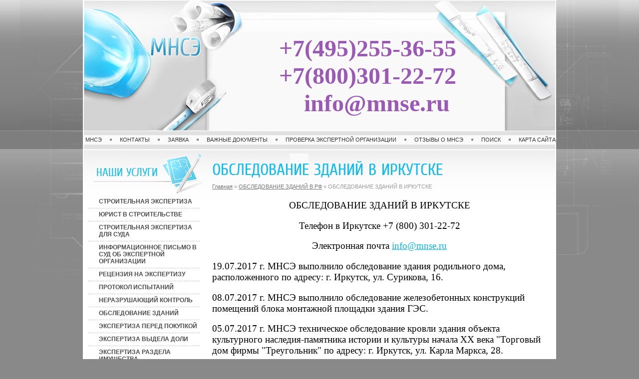

--- FILE ---
content_type: text/html; charset=utf-8
request_url: http://mnse.ru/obsledovaniye-zdaniy-v-irkutske
body_size: 9217
content:

<!DOCTYPE html PUBLIC "-//W3C//DTD XHTML 1.0 Transitional//EN" "http://www.w3.org/TR/xhtml1/DTD/xhtml1-transitional.dtd">
<html xmlns="http://www.w3.org/1999/xhtml" xml:lang="en" lang="ru">
<head>
<meta name="yandex-verification" content="fc541688eeeb60b6" />
<meta name="robots" content="all"/>
<meta name="SKYPE_TOOLBAR" content="SKYPE_TOOLBAR_PARSER_COMPATIBLE" />
<meta http-equiv="Content-Type" content="text/html; charset=UTF-8" />
<meta name="description" content="ОБСЛЕДОВАНИЕ ЗДАНИЙ В ИРКУТСКЕ" />
<meta name="keywords" content="ОБСЛЕДОВАНИЕ ЗДАНИЙ В ИРКУТСКЕ" />
<title>ОБСЛЕДОВАНИЕ ЗДАНИЙ В ИРКУТСКЕ</title>
<link href="/t/v92/images/styles.css" rel="stylesheet" type="text/css" />
<script src="/g/libs/jquery/1.10.2/jquery.min.js"></script>
<meta name="yandex-verification" content="5b03b78b125f91ce" />

            <!-- 46b9544ffa2e5e73c3c971fe2ede35a5 -->
            <script src='/shared/s3/js/lang/ru.js'></script>
            <script src='/shared/s3/js/common.min.js'></script>
        <link rel='stylesheet' type='text/css' href='/shared/s3/css/calendar.css' /><link rel='stylesheet' type='text/css' href='/shared/highslide-4.1.13/highslide.min.css'/>
<script type='text/javascript' src='/shared/highslide-4.1.13/highslide.packed.js'></script>
<script type='text/javascript'>
hs.graphicsDir = '/shared/highslide-4.1.13/graphics/';
hs.outlineType = null;
hs.showCredits = false;
hs.lang={cssDirection:'ltr',loadingText:'Загрузка...',loadingTitle:'Кликните чтобы отменить',focusTitle:'Нажмите чтобы перенести вперёд',fullExpandTitle:'Увеличить',fullExpandText:'Полноэкранный',previousText:'Предыдущий',previousTitle:'Назад (стрелка влево)',nextText:'Далее',nextTitle:'Далее (стрелка вправо)',moveTitle:'Передвинуть',moveText:'Передвинуть',closeText:'Закрыть',closeTitle:'Закрыть (Esc)',resizeTitle:'Восстановить размер',playText:'Слайд-шоу',playTitle:'Слайд-шоу (пробел)',pauseText:'Пауза',pauseTitle:'Приостановить слайд-шоу (пробел)',number:'Изображение %1/%2',restoreTitle:'Нажмите чтобы посмотреть картинку, используйте мышь для перетаскивания. Используйте клавиши вперёд и назад'};</script>
<link rel="icon" href="/favicon.ico" type="image/x-icon">

<!--s3_require-->
<link rel="stylesheet" href="/g/basestyle/1.0.1/article/article.css" type="text/css"/>
<link rel="stylesheet" href="/g/basestyle/1.0.1/article/article.blue.css" type="text/css"/>
<script type="text/javascript" src="/g/basestyle/1.0.1/article/article.js" async></script>
<!--/s3_require-->

<!--s3_goal-->
<script src="/g/s3/goal/1.0.0/s3.goal.js"></script>
<script>new s3.Goal({map:{"67203":{"goal_id":"67203","object_id":"4491803","event":"submit","system":"metrika","label":"push_letter","code":"anketa"},"67403":{"goal_id":"67403","object_id":"899003","event":"submit","system":"metrika","label":"push_form","code":"anketa"}}, goals: [], ecommerce:[]});</script>
<!--/s3_goal-->


<script type="text/javascript">
var __cs = __cs || [];
__cs.push(["setCsAccount", "N5BwWkuHV_Eak2gBDlQbhC8xaUt1BKno"]);
</script>
<script type="text/javascript" async src="https://app.uiscom.ru/static/cs.min.js"></script>



<script>
(function(i,s,o,g,r,a,m){i['GoogleAnalyticsObject']=r;i[r]=i[r]||function(){
(i[r].q=i[r].q||[]).push(arguments)},i[r].l=1*new Date();a=s.createElement(o),
m=s.getElementsByTagName(o)[0];a.async=1;a.src=g;m.parentNode.insertBefore(a,m)
})(window,document,'script','https://www.google-analytics.com/analytics.js','ga');

ga('create', 'UA-104623850-1', 'auto');
ga('send', 'pageview');

</script>

</head>

<body>
<div class="site-wrap">
    <div class="site-wrap2">
    	<img src="/t/v92/images/bg_header.jpg" width="1200" class="abs" alt="" />
        <div class="site-wrap3">
               <div class="pictop"></div>
                 <div class="header">
                  <div class="site-name"><a href="http://mnse.ru">
                  	</a></div>
                  <div class="contacts-top">
<table style="width: 440px !important;">
<tr>
<td>
<table align="center" border="0" class="table0" style="width: 552px; height: 213px;">
	<tbody>
		<tr>
			<td style="width: 519px;">
			<p style="text-align: center;"><span style="font-size:36pt;"><span style="color:#9b59b6;"><span data-mce-mark="1"><span data-mce-mark="1"><strong><span data-mce-mark="1" style="font-family: 'times new roman', times;"><span data-mce-mark="1" style="font-family: 'times new roman', times;"><span data-mce-mark="1">+7(495)255-36-55<br />
			+7(800)301-22-72</span></span></span></strong></span></span><br />
			<span data-mce-mark="1"><span data-mce-mark="1" style="font-family: &quot;times new roman&quot;, times;"><span data-mce-mark="1" style="font-family: &quot;times new roman&quot;, times;"><span data-mce-mark="1"><strong><span data-mce-mark="1">&nbsp; &nbsp;info@mnse.ru</span></strong></span></span></span></span></span></span><br />
			&nbsp;</p>
			</td>
			<td style="width: 1px;">&nbsp;</td>
			<td style="width: 1px;">&nbsp;</td>
			<td style="width: 2px;">&nbsp;</td>
		</tr>
	</tbody>
</table>

<p><span data-mce-mark="1" style="font-size: 10pt;"><strong>&nbsp;</strong></span></p>

<p><span data-mce-mark="1" style="font-size: 10pt;"><strong><span data-mce-mark="1" style="font-family: 'times new roman', times; color: #800080;">&nbsp;</span></strong></span></p>
</td>
</tr>
</table>
</div>
                    <ul class="menu-top">
                                                <li><a  href="/o_kompanii"><span class="b1">МНСЭ</span></a></li>
                                                <li><a  href="/kontakty"><span class="b1">Контакты</span></a></li>
                                                <li><a  href="/zayavka-na-ekspertizu"><span class="b1">Заявка</span></a></li>
                                                <li><a  href="/dokumenty"><span class="b1">Важные документы</span></a></li>
                                                <li><a  href="/proverka-ekspertnoy-organizatsii"><span class="b1">Проверка экспертной организации</span></a></li>
                                                <li><a  href="/otzyvy-o-mnse"><span class="b1">Отзывы о МНСЭ</span></a></li>
                                                <li><a  href="/search"><span class="b1">Поиск</span></a></li>
                                                <li><a  href="/karta-sayta"><span class="b1">Карта сайта</span></a></li>
                                            </ul>
                    <div class="clear"></div>
                    </div>
                    <div class="rel">
                      <table class="table">
                            <tr>
                                <td class="column1">
                                    <div class="m-top">Наши услуги</div>
                                        <ul class="menu-left">
                                                                                        <li><a  href="/"><span class="b1">СТРОИТЕЛЬНАЯ ЭКСПЕРТИЗА</span></a></li>
                                                                                        <li><a  href="/yuridicheskie-uslugiv-stroitelstve"><span class="b1">ЮРИСТ В СТРОИТЕЛЬСТВЕ</span></a></li>
                                                                                        <li><a  href="/stroitelnaya-ekspertiza-dlya-suda"><span class="b1">СТРОИТЕЛЬНАЯ ЭКСПЕРТИЗА ДЛЯ СУДА</span></a></li>
                                                                                        <li><a  href="/informatsionnoye-pismo-v-sud-ob-ekspertnoy-organizatsii"><span class="b1">ИНФОРМАЦИОННОЕ ПИСЬМО В СУД ОБ ЭКСПЕРТНОЙ ОРГАНИЗАЦИИ</span></a></li>
                                                                                        <li><a  href="/recenziya-na-stroitelnuyu-ekspertiz"><span class="b1">РЕЦЕНЗИЯ НА ЭКСПЕРТИЗУ</span></a></li>
                                                                                        <li><a  href="/protokol-ispytaniy"><span class="b1">ПРОТОКОЛ ИСПЫТАНИЙ</span></a></li>
                                                                                        <li><a  href="/nerazrushayuschiy-kontrol"><span class="b1">НЕРАЗРУШАЮЩИЙ КОНТРОЛЬ</span></a></li>
                                                                                        <li><a  href="/obsledovaniye-zdaniy"><span class="b1">ОБСЛЕДОВАНИЕ ЗДАНИЙ</span></a></li>
                                                                                        <li><a  href="/ekspertiza-pered-pokupkoy"><span class="b1">ЭКСПЕРТИЗА ПЕРЕД ПОКУПКОЙ</span></a></li>
                                                                                        <li><a  href="/ekspertiza-vydela-doli"><span class="b1">ЭКСПЕРТИЗА ВЫДЕЛА ДОЛИ</span></a></li>
                                                                                        <li><a  href="/ekspertiza-razdela-imushchestva"><span class="b1">ЭКСПЕРТИЗА РАЗДЕЛА ИМУЩЕСТВА</span></a></li>
                                                                                        <li><a  href="/teplovizionnoe-obsledovanie9"><span class="b1">ТЕПЛОВИЗИОННОЕ ОБСЛЕДОВАНИЕ</span></a></li>
                                                                                        <li><a  href="/energoaudit"><span class="b1">ЭНЕРГОАУДИТ</span></a></li>
                                                                                        <li><a  href="/zemleustroitel-naya-ekspertiza"><span class="b1">ЗЕМЛЕУСТРОИТЕЛЬНАЯ ЭКСПЕРТИЗА</span></a></li>
                                                                                        <li><a  href="/nezavisimaya-ekspertiza-smety"><span class="b1">НЕЗАВИСИМАЯ ЭКСПЕРТИЗА СМЕТЫ</span></a></li>
                                                                                        <li><a  href="/proektirovanie"><span class="b1">ПРОЕКТИРОВАНИЕ</span></a></li>
                                                                                        <li><a  href="/ekspertiza-promyshlennoy-bezopasnosti"><span class="b1">ЭКСПЕРТИЗА ПРОМЫШЛЕННОЙ БЕЗОПАСНОСТИ</span></a></li>
                                                                                        <li><a  href="/nezavisimaya-ekspertiza-stroitelnyh"><span class="b1">ЭКСПЕРТИЗА МАТЕРИАЛОВ</span></a></li>
                                                                                        <li><a  href="/istoriko-kulturnaya-ekspertiza"><span class="b1">ИСТОРИКО-КУЛЬТУРНАЯ ЭКСПЕРТИЗА</span></a></li>
                                                                                        <li><a  href="/fasadnaya-s-yemka"><span class="b1">ФАСАДНАЯ СЪЕМКА</span></a></li>
                                                                                        <li><a  href="/tekhnicheskiy-plan"><span class="b1">ТЕХНИЧЕСКИЙ ПЛАН</span></a></li>
                                                                                        <li><a  href="/kak-my-pomogayem"><span class="b1">КАК МЫ ПОМОГАЕМ</span></a></li>
                                                                                        <li><a  href="/uslugi-ekspertizy"><span class="b1">УСЛУГИ ЭКСПЕРТИЗЫ</span></a></li>
                                                                                        <li><a  href="/provedeniye-stroitelnoy-ekspertizy"><span class="b1">ПРОВЕДЕНИЕ СТРОИТЕЛЬНОЙ ЭКСПЕРТИЗЫ</span></a></li>
                                                                                        <li><a  href="/uslugi-electrolaboratorii"><span class="b1">УСЛУГИ ЭЛЕКТРОЛАБОРАТОРИИ</span></a></li>
                                                                                        <li><a  href="/nadzor-za-stroitelnymi-rabotami"><span class="b1">НАДЗОР ЗА СТРОИТЕЛЬНЫМИ РАБОТАМИ</span></a></li>
                                                                                        <li><a  href="/otsenka-dlya-osparivaniya-kadastrovoy-stoimosti"><span class="b1">ОЦЕНКА ДЛЯ ОСПАРИВАНИЯ КАДАСТРОВОЙ СТОИМОСТИ</span></a></li>
                                                                                        <li><a  href="/otsenka-stoimosti-zdaniya"><span class="b1">ОЦЕНКА СТОИМОСТИ ЗДАНИЯ</span></a></li>
                                                                                        <li><a  href="/tovarovedcheskaya-ekspertiza"><span class="b1">ТОВАРОВЕДЧЕСКАЯ ЭКСПЕРТИЗА</span></a></li>
                                                                                        <li><a  href="/ekspertiza-posle-navodneniya"><span class="b1">ЭКСПЕРТИЗА ПОСЛЕ НАВОДНЕНИЯ</span></a></li>
                                                                                    </ul>

                           
                                <div class="edit-block">
                                    <h2 class="edit-block2">ИНФОРМАЦИЯ:</h2>
                                    <div class="edit-block3"><p style="font-family: 'Times New Roman', Times, serif; font-size: 14pt; color: #008000; text-align: center;"><span style="color:#8e44ad;"><strong>МЫ БЫЛИ ВЫБРАНЫ&nbsp; В 2019 г. АДМИНИСТРАЦИЕЙ НИЖНЕУДИНСКОГО МУНИЦИПАЛЬНОГО ОБРАЗОВАНИЯ ДЛЯ ПРОВЕДЕНИЯ ОБСЛЕДОВАНИЯ ЗДАНИЙ ПОСЛЕ ЗАТОПЛЕНИЯ В ИРКУТСКОЙ ОБЛАСТИ</strong></span></p>

<p style="font-family: 'Times New Roman', Times, serif; font-size: 14pt; color: #008000; text-align: center;"><a class="highslide" href="/thumb/2/Vrfe-Y5AGdLEnNldRRhlSg/r/d/snimok_ekrana_2019-10-18_v_134312.png" onclick="return hs.expand(this)"><img alt="Снимок экрана 2019-10-18 в 13.43.12" height="300" src="/thumb/2/s6kRYnrF3C-Kn9t9cDe5VQ/360r300/d/snimok_ekrana_2019-10-18_v_134312.png" style="border-width: 0" width="212" /></a></p>

<p style="font-family: 'Times New Roman', Times, serif; font-size: 14pt; color: #008000; text-align: center;"><span style="color:#8e44ad;"><strong>НАС ВЫБИРАЮТ АРБИТРАЖНЫЕ СУДЫ<br />
СМОТРЕТЬ ОПРЕДЕЛЕНИЯ</strong></span></p>

<p style="font-family: 'Times New Roman', Times, serif; font-size: 14pt; color: #008000; text-align: center;"><a href="/stroitelnaya-ekspertiza-dlya-suda" style="color: #ff0000;">ПОЧЕМУ СУДЫ ОТКЛОНЯЮТ ЗАКЛЮЧЕНИЯ</a></p>

<p style="font-family: 'Times New Roman', Times, serif; font-size: 14pt; color: #008000; text-align: center;"><a href="/stroitelnaya-ekspertiza-dlya-suda" style="color: #ff0000;">Читать статью!</a></p>

<p style="font-family: 'Times New Roman', Times, serif; font-size: 14pt; color: #008000; text-align: center;">*******</p>

<p style="font-family: 'Times New Roman', Times, serif; font-size: 14pt; color: #008000; text-align: center;"><strong>МЫ РАБОТАЕМ<br />
БЕЗ ВЫХОДНЫХ </strong></p>

<p style="font-family: 'Times New Roman', Times, serif; font-size: 14pt; color: #008000; text-align: center;">с 8-00 до 22-00</p>

<p style="font-family: 'Times New Roman', Times, serif; font-size: 14pt; color: #008000; text-align: center;">Ждем Ваших звонков не только в будние дни, а также в субботу и в воскресенье. Наши эксперты выезжают на экспертизу и обследование ежедневно и без выходных.</p>

<p style="font-family: 'Times New Roman', Times, serif; font-size: 14pt; color: #008000; text-align: center;">*******</p>

<p style="font-family: 'Times New Roman', Times, serif; font-size: 14pt; color: #008000; text-align: center;"><strong>СТРОИТЕЛЬНЫЙ АДВОКАТ</strong></p>

<p style="font-family: 'Times New Roman', Times, serif; font-size: 14pt; color: #008000; text-align: center;">Бесплатная консультация нашего строительного юриста.</p>

<p style="font-family: 'Times New Roman', Times, serif; font-size: 14pt; color: #008000; text-align: center;">Анализ перспектив Вашего спора в суде или в досудебном порядке.</p>

<p style="font-family: 'Times New Roman', Times, serif; font-size: 14pt; color: #008000; text-align: center;">Юридические услуги оказывают юристы в области строительного права.<br />
<br />
*******</p>

<p style="font-family: 'Times New Roman', Times, serif; font-size: 14pt; color: #008000; text-align: center;"><strong>ДОСТАВКА </strong></p>

<p style="font-family: 'Times New Roman', Times, serif; font-size: 14pt; color: #008000; text-align: center;">курьером строительного заключения, актов приемки-сдачи, счетов-фактур.</p>

<p style="font-family: 'Times New Roman', Times, serif; font-size: 14pt; color: #008000; text-align: center;">*******</p>

<p style="font-family: 'Times New Roman', Times, serif; font-size: 14pt; color: #008000; text-align: center;"><strong>ОСТОРОЖНО!</strong></p>

<p style="font-family: 'Times New Roman', Times, serif; font-size: 14pt; color: #008000; text-align: center;">В последнее время появилось большое количество мошенников и непрофессионалов.</p>

<p style="font-family: 'Times New Roman', Times, serif; font-size: 14pt; color: #008000; text-align: center;">Читать <a href="/proverka-ekspertnoy-organizatsii">Проверка экспертной организации</a>.</p>

<p style="font-family: 'Times New Roman', Times, serif; font-size: 14pt; color: #008000; text-align: center;">*******</p>

<p style="font-family: 'Times New Roman', Times, serif; font-size: 14pt; color: #008000; text-align: center;"><strong>ДОСТИЖЕНИЯ МНСЭ</strong><br />
ЗА 2023&nbsp;г.:</p>

<p style="font-family: 'Times New Roman', Times, serif; font-size: 14pt; color: #008000; text-align: center;">426&nbsp;проведенных строительных экспертиз;</p>

<p style="font-family: 'Times New Roman', Times, serif; font-size: 14pt; color: #008000; text-align: center;">178 проведенных обследований;</p>

<p style="font-family: 'Times New Roman', Times, serif; font-size: 14pt; color: #008000; text-align: center;">7 проведенных энергоаудита;</p>

<p style="font-family: 'Times New Roman', Times, serif; font-size: 14pt; color: #008000; text-align: center;">95 разработанных проектов.</p>

<p style="font-family: 'Times New Roman', Times, serif; font-size: 14pt; color: #008000; text-align: center;">*******</p>

<p style="font-family: 'Times New Roman', Times, serif; font-size: 14pt; color: #008000; text-align: center;"><strong>МНСЭ - участник и докладчик</strong><br />
2-го Всероссийского Симпозиума &quot;Актуальные проблемы судебной экспертизы и контрольных процедур в строительстве&quot;, который прошел 16 апреля 2015 г. в Центральном Доме Архитектора в Москве.<br />
<br />
*******</p>

<p style="font-family: 'Times New Roman', Times, serif; font-size: 14pt; color: #008000; text-align: center;"><strong>ПЛАГИАТ</strong></p>

<p style="font-family: 'Times New Roman', Times, serif; font-size: 14pt; color: #008000; text-align: center;">Увидели у конкурентов похожий на наш сайт по структуре или по содержанию. Проверьте в интернете, кто является первоисточником. Ответ, который Вы получите - МЫ.</p></div>
                                </div>
                                <div class="informers">НАШИ КЛИЕНТЫ:
Арбитражный суд г. Москвы
Арбитражный суд МО
Арбитражный суд Санкт-Петербурга и Ленинградской области
ОАО «Мосметрострой»
ОАО «Одинцовский лакокрасочный завод»
ГУ РАН «Московский дом-пансионат»
ОАО «Балтинвестбанк»
ЗАО «Останкинский завод бараночных изделий»
ОАО «ЭХО»
ЗАО «КСПЗ»
ОАО «Пятовское карьероуправление»
ОАО «Фабрика-химчистка № 21»
ЗАО «ЦТК»
ЗАО «НТ СМУ-333»
ЗАО «КАСКАД-МЕБЕЛЬ»
ООО СМУ Варшавское»
ЗАО «Строймеханика»
УК «Регионгазфинанс»
ОАО «Московский станкостроительный завод имени Серго Орджоникидзе»
ЗАО «БРПИ»
ОАО «Стройтрансгаз»
ЗАО ЦНТУ «Механика»
ОАО «Ростелеком»
ОАО «Икшинское опытно-производственное предприятие»</div>
                                </td>
                            <td class="column2">
                            
                                <h1>ОБСЛЕДОВАНИЕ ЗДАНИЙ В ИРКУТСКЕ</h1>
                                <div class="crumbs"><a href="/">Главная</a> &raquo; <a href="/obsledovaniye-zdaniy-v-rf">ОБСЛЕДОВАНИЕ ЗДАНИЙ В РФ</a> &raquo; ОБСЛЕДОВАНИЕ ЗДАНИЙ В ИРКУТСКЕ</div>




	<p align="center" style="font-family: 'Times New Roman', Times, serif; font-size: 14pt; color: #000000;">ОБСЛЕДОВАНИЕ ЗДАНИЙ В ИРКУТСКЕ</p>
<p align="center" style="font-family: 'Times New Roman', Times, serif; font-size: 14pt; color: #000000;">Телефон в Иркутске +7 (800) 301-22-72</p>
<p align="center" style="font-family: 'Times New Roman', Times, serif; font-size: 14pt; color: #000000;">Электронная почта <a href="mailto:info@mnse.ru">info@mnse.ru</a></p>
<p style="font-family: 'Times New Roman', Times, serif; font-size: 14pt; color: #000000;">19.07.2017 г. МНСЭ выполнило обследование здания родильного дома, расположенного по адресу: г. Иркутск, ул. Сурикова, 16.</p>
<p style="font-family: 'Times New Roman', Times, serif; font-size: 14pt; color: #000000;">08.07.2017 г. МНСЭ выполнило обследование железобетонных конструкций помещений блока монтажной площадки здания ГЭС.</p>
<p style="font-family: 'Times New Roman', Times, serif; font-size: 14pt; color: #000000;">05.07.2017 г. МНСЭ техническое обследование кровли здания объекта культурного наследия-памятника истории и культуры начала ХХ века "Торговый дом фирмы "Треугольник" по адресу: г. Иркутск, ул. Карла Маркса, 28.</p>
<p style="font-family: 'Times New Roman', Times, serif; font-size: 14pt; color: #000000;">03.07.2017 г. МНСЭ выполнило работы по обследованию крыши здания терапевтического отделения по адресу: г. Иркутск, ул. Радищева, д.5.</p>
<p style="font-family: 'Times New Roman', Times, serif; font-size: 14pt; color: #000000;">Узнать стоимость и сроки можно по телефону или отправив запрос на электронную почту.</p>
<p style="font-family: 'Times New Roman', Times, serif; font-size: 14pt; color: #000000;">Как проводит МНСЭ в Иркутске обследование зданий и сооружений читайте <a href="/obsledovanie-zdaniy-i-sooruzheniy9">&laquo;ЗДЕСЬ&raquo;</a>.</p>

	
<div class="clear"></div>
                                
                            </td>
                        </tr>
                    </table>
            </div>
       </div>
    </div>
</div>
<div class="footer">
    <div class="footer2">
            <div class="footer-inner">
                <ul class="menu-bot">
                                            
                    <li><a  href="/o_kompanii">МНСЭ</a></li>     
                                           
                    <li><a  href="/kontakty">Контакты</a></li>     
                                           
                    <li><a  href="/zayavka-na-ekspertizu">Заявка</a></li>     
                                           
                    <li><a  href="/dokumenty">Важные документы</a></li>     
                                           
                    <li><a  href="/proverka-ekspertnoy-organizatsii">Проверка экспертной организации</a></li>     
                                           
                    <li><a  href="/otzyvy-o-mnse">Отзывы о МНСЭ</a></li>     
                                           
                    <li><a  href="/search">Поиск</a></li>     
                                           
                    <li><a  href="/karta-sayta">Карта сайта</a></li>     
                               </ul>
                <div class="clear"></div>
                <div class="site-counters"><!--LiveInternet counter--><script type="text/javascript"><!--
document.write("<a href='http://www.liveinternet.ru/click' "+
"target=_blank><img src='//counter.yadro.ru/hit?t14.4;r"+
escape(document.referrer)+((typeof(screen)=="undefined")?"":
";s"+screen.width+"*"+screen.height+"*"+(screen.colorDepth?
screen.colorDepth:screen.pixelDepth))+";u"+escape(document.URL)+
";"+Math.random()+
"' alt='' title='LiveInternet: показано число просмотров за 24"+
" часа, посетителей за 24 часа и за сегодня' "+
"border='0' width='88' height='31'><\/a>")
//--></script><!--/LiveInternet-->


<!-- Rating@Mail.ru counter -->
<script type="text/javascript">//<![CDATA[
var a='',js=10;try{a+=';r='+escape(document.referrer);}catch(e){}try{a+=';j='+navigator.javaEnabled();js=11;}catch(e){}
try{s=screen;a+=';s='+s.width+'*'+s.height;a+=';d='+(s.colorDepth?s.colorDepth:s.pixelDepth);js=12;}catch(e){}
try{if(typeof((new Array).push('t'))==="number")js=13;}catch(e){}
try{document.write('<a href="http://top.mail.ru/jump?from=2196097">'+
'<img src="http://d2.c8.b1.a2.top.mail.ru/counter?id=2196097;t=68;js='+js+a+';rand='+Math.random()+
'" alt="Рейтинг@Mail.ru" style="border:0;" height="31" width="38" \/><\/a>');}catch(e){}//]]></script>
<noscript><p><a href="http://top.mail.ru/jump?from=2196097">
<img src="http://d2.c8.b1.a2.top.mail.ru/counter?js=na;id=2196097;t=68" 
style="border:0;" height="31" width="38" alt="Рейтинг@Mail.ru" /></a></p></noscript>
<!-- //Rating@Mail.ru counter -->
<!-- Yandex.Metrika informer -->
<a href="https://metrika.yandex.ru/stat/?id=25028411&amp;from=informer"
target="_blank" rel="nofollow"><img src="//bs.yandex.ru/informer/25028411/3_1_FFFFFFFF_EFEFEFFF_0_pageviews"
style="width:88px; height:31px; border:0;" alt="Яндекс.Метрика" title="Яндекс.Метрика: данные за сегодня (просмотры, визиты и уникальные посетители)" onclick="try{Ya.Metrika.informer({i:this,id:25028411,lang:'ru'});return false}catch(e){}"/></a>
<!-- /Yandex.Metrika informer -->

<!-- Yandex.Metrika counter -->
<script type="text/javascript">
(function (d, w, c) {
    (w[c] = w[c] || []).push(function() {
        try {
            w.yaCounter25028411 = new Ya.Metrika({id:25028411,
                    clickmap:true,
                    trackLinks:true,
                    accurateTrackBounce:true});
        } catch(e) { }
    });

    var n = d.getElementsByTagName("script")[0],
        s = d.createElement("script"),
        f = function () { n.parentNode.insertBefore(s, n); };
    s.type = "text/javascript";
    s.async = true;
    s.src = (d.location.protocol == "https:" ? "https:" : "http:") + "//mc.yandex.ru/metrika/watch.js";

    if (w.opera == "[object Opera]") {
        d.addEventListener("DOMContentLoaded", f, false);
    } else { f(); }
})(document, window, "yandex_metrika_callbacks");
</script>
<noscript><div><img src="//mc.yandex.ru/watch/25028411" style="position:absolute; left:-9999px;" alt="" /></div></noscript>
<!-- /Yandex.Metrika counter -->
<!--__INFO2026-01-20 01:08:01INFO__-->
</div>
                                <div class="copyrights">Copyright © 2000 Технадзор</div>
        </div>
    </div>
</div>

<!-- assets.bottom -->
<!-- </noscript></script></style> -->
<script src="/my/s3/js/site.min.js?1768462484" ></script>
<script src="/my/s3/js/site/defender.min.js?1768462484" ></script>
<script >/*<![CDATA[*/
var megacounter_key="fe5baa843e264f21e5f30f64dfeb28e4";
(function(d){
    var s = d.createElement("script");
    s.src = "//counter.megagroup.ru/loader.js?"+new Date().getTime();
    s.async = true;
    d.getElementsByTagName("head")[0].appendChild(s);
})(document);
/*]]>*/</script>
<script >/*<![CDATA[*/
$ite.start({"sid":335771,"vid":336713,"aid":359963,"stid":4,"cp":21,"active":true,"domain":"mnse.ru","lang":"ru","trusted":false,"debug":false,"captcha":3});
/*]]>*/</script>
<!-- /assets.bottom -->
</body>
<!--k.k.-->
</html>

--- FILE ---
content_type: text/css
request_url: http://mnse.ru/t/v92/images/styles.css
body_size: 2372
content:
@charset "utf-8";
/* CSS Document */

html,
body { min-width: 980px; height: 100%;}
body { margin: 0; font: 13px Tahoma, Geneva, sans-serif; color: #383838; background: #898989 url(reapeat-x.gif) repeat-x left top;}
a { color: #00b6f0; text-decoration: underline;}
a:hover { color: #00b6f0; text-decoration: underline;}
a img { border: none;}

@font-face {
    font-family: 'CuprumRegular';
    src: url('cuprum-webfont.eot');
    src: local('☺'), url('cuprum-webfont.woff') format('woff'), url('cuprum-webfont.ttf') format('truetype'), url('cuprum-webfont.svg#CuprumRegular') format('svg');
    font-weight: normal;
    font-style: normal;
}

h1,h2,h3,h4,h5,h6 { font-weight: normal; line-height: normal; color: #232323;}
h1 { font: 33px "CuprumRegular"; margin: 0 0 10px; color: #13bcf3;}
h2 { font-size: 18px;}
h3 { font-size: 16px;}
h4 { font-size: 14px;}
h5 { font-size: 12px;}
h6 { font-size: 10px;}

.site-wrap { min-height: 100%; background: url(reapeat-y.gif) repeat-y center top;}
.site-wrap2 { background: url(header.jpg) no-repeat center top;position: relative;}
.site-wrap2 .abs{
	position: absolute;
	top: 0;
	left: 50%;
	margin-left: -600px;
	height: 263px;
}
.site-wrap2:before{
	content: '';position: absolute;top:78px;left:50%;margin-left: -146px;
	width:478px;height: 183px; /*background: url(header-white-bg.jpg) top left no-repeat;*/ z-index: 100;
}
.site-wrap3 { width: 980px; margin: 0 auto; position: relative;position: relative; z-index: 100;}

/*--header
----------------*/

.header { height: 308px; position: relative;}
.site-name { position: absolute; top: 75px; left: 152px;}
.site-name a{width: 100px; height: 40px; display: block;}
.slog { background: url(slog.png) no-repeat left top; position: absolute; top: 50px; left: 150px; height: 50px; width: 500px;}
.contacts-top { position: absolute; top: 50px; /*left: 595px;*/ left: 330px;right: 170px; font: 15px "CuprumRegular"; color: #000000;}
.contacts-top p { margin: 0;}
.contacts-top td { height: 44px;}

/* верхнее меню */

ul.menu-top { margin: 0; padding: 271px 0 0; list-style: none; font-size: 0; line-height: 0; min-height: 0; text-align: center;}
ul.menu-top li { padding: 0; margin: 0 -4px 0 0; background: url(mtbg.gif) no-repeat left 7px; display: inline-block;}
* html .menu-top li { display: inline;}
*+html .menu-top li { display: inline;}
ul.menu-top li:first-child { background: none;}
ul.menu-top li a { display: block; color: #313131; text-decoration: none; font-size: 11px; text-transform: uppercase; padding: 0 0 0 4px; line-height: 1;}
ul.menu-top li a:hover { color: #ffffff; text-decoration: none; background: url(mtbgo.png) no-repeat 0 0;}
ul.menu-top li a .b1 { display: block; padding: 4px 20px 4px 16px; position: relative;}
ul.menu-top li a:hover .b1 { background: url(mtbgo.png) no-repeat  100% -20px;}


.table { border-collapse: collapse; border-spacing: 0; width: 100%; margin: 0;}
.column1 { vertical-align: top; padding: 0 0 0 27px; width: 227px; height: 500px;}
.column2 { vertical-align: top; padding: 14px 35px 14px 11px;}


/* левая меню */

.rel { position: relative; z-index: 1; min-height: 0;}

.m-top { font: 23px "CuprumRegular"; color: #13bdf3; background: url(us.png) no-repeat right top; height: 58px; width: 221px; text-transform: uppercase; padding: 25px 0 0 16px;}

ul.menu-left { margin: 0 0 40px; padding: 0; list-style: none; font-size: 0; width: 224px;}
ul.menu-left li { margin: 0 0 -1px; padding: 0 0 0 8px; background: url(mlline.gif) no-repeat left bottom;}
ul.menu-left li a { display: block; font-size: 12px; text-decoration: none; font-weight: bold; font-weight: bold; color: #4a4949; padding: 0 0 6px;}
ul.menu-left li a:hover { color: #ffffff; text-decoration: none; background: url(mlbgo.png) no-repeat -217px 100%;}
ul.menu-left li a .b1 { display: block; padding: 6px 5px 1px 13px;}
ul.menu-left li a:hover .b1 { background: url(mlbgo.png) no-repeat 0 0;}


/* редактируемы блок */

h2.edit-block2 { color: #13bdf3; margin: 0; font: 22px/1.3 "CuprumRegular"; text-transform: uppercase; padding: 0; background: url(edit.png) no-repeat left top; height: 60px; width: 105px; padding: 13px 108px 0 8px;}
.edit-block3 { color: #383838; margin: 0 0 14px; padding: 8px; font-size: 11px; width: 200px;}

.informers { text-align: center; padding: 0; margin: 0 0 14px; width: 220px;}

.crumbs { font-size: 11px; color: #9a9a9a; text-decoration: none; margin: 0 0 21px;}
.crumbs a { text-decoration: underline; color: #777777;}
.crumbs a:hover { text-decoration: underline; color: #777777;}

/* футер */

.footer { background: url(f-x.gif) repeat-x left top; width: 100%; margin: -148px 0 0;}
.footer2 { background: url(footer.jpg) no-repeat center top; height: 484px;}
.footer-inner { height: 106px; padding: 378px 0 0; position: relative; width: 980px; margin: 0 auto;}

ul.menu-bot { margin: 0; padding: 1px 0 0; list-style: none; font-size: 0; line-height: 0; min-height: 0; text-align: center;}
ul.menu-bot li { margin: 0; padding: 0; display: inline-block;}
* html .menu-bot li { display: inline;}
*+html .menu-bot li { display: inline;}
ul.menu-bot li a { display: block; font-size: 10px; text-decoration: none; padding: 4px 19px 4px; color: #ffffff; text-transform: uppercase; line-height: 1;}
ul.menu-bot li a:hover { text-decoration: none; color: #ffffff; background: #14c5f4;}

.site-counters { float: left; padding: 30px 0 0 34px; min-width: 193px;}
.mega { color: #717171; font: 10px "Trebuchet MS", Arial, Helvetica, sans-serif; text-decoration: none; margin: 31px 67px 0 0; min-height: 19px; background: url(m.png) no-repeat left top; padding: 3px 0 0 30px; float: right;}
.mega a { color: #3dbcee; text-decoration: underline;}
.mega a:hover { color: #3dbcee; text-decoration: underline;}
.copyrights { font: bold 12px "Trebuchet MS", Arial, Helvetica, sans-serif; color: #0aa4e0; float: left; padding: 38px 0 0 55px;}




/* Tables
-------------------------------*/

/*table.table0 td p,table.table1 td p,table.table2 td p { margin: 0;}*/

table.table0 { border-collapse: collapse;  border-spacing: 0;}
table.table0 td { padding: 5px; border: none;}

table.table1 { border-collapse: collapse;  border-spacing: 0;}
table.table1 tr:hover { background: none;}
table.table1 td { padding: 5px; border: 1px solid #91949a;}

table.table2 { border-collapse: collapse;  border-spacing: 0;}
table.table2 tr:hover { background: none;}
table.table2 td { padding: 5px; border: 1px solid #91949a;}
table.table2 th { padding: 8px 5px; border: 1px solid #fff; background-color: #555555; color: #fff; text-align: left;}

/* gallery
-------------------------------*/
table.gallery { border-spacing: 10px; border-collapse: separate;}
table.gallery td { background-color: #f0f0f0; text-align: center; padding: 15px;}
table.gallery td img {}

/* hr line
-------------------------------*/
hr { color: #aaa; background: #aaa; height: 1px; border: none;}
/* clear elements

-------------------------------*/
.YMaps { color:#000; }
.clear { clear: both; height: 0; overflow: hidden; font-size: 0;}

--- FILE ---
content_type: text/javascript
request_url: http://counter.megagroup.ru/fe5baa843e264f21e5f30f64dfeb28e4.js?r=&s=1280*720*24&u=http%3A%2F%2Fmnse.ru%2Fobsledovaniye-zdaniy-v-irkutske&t=%D0%9E%D0%91%D0%A1%D0%9B%D0%95%D0%94%D0%9E%D0%92%D0%90%D0%9D%D0%98%D0%95%20%D0%97%D0%94%D0%90%D0%9D%D0%98%D0%99%20%D0%92%20%D0%98%D0%A0%D0%9A%D0%A3%D0%A2%D0%A1%D0%9A%D0%95&fv=0,0&en=1&rld=0&fr=0&callback=_sntnl1768933134747&1768933134747
body_size: 201
content:
//:1
_sntnl1768933134747({date:"Tue, 20 Jan 2026 18:18:54 GMT", res:"1"})